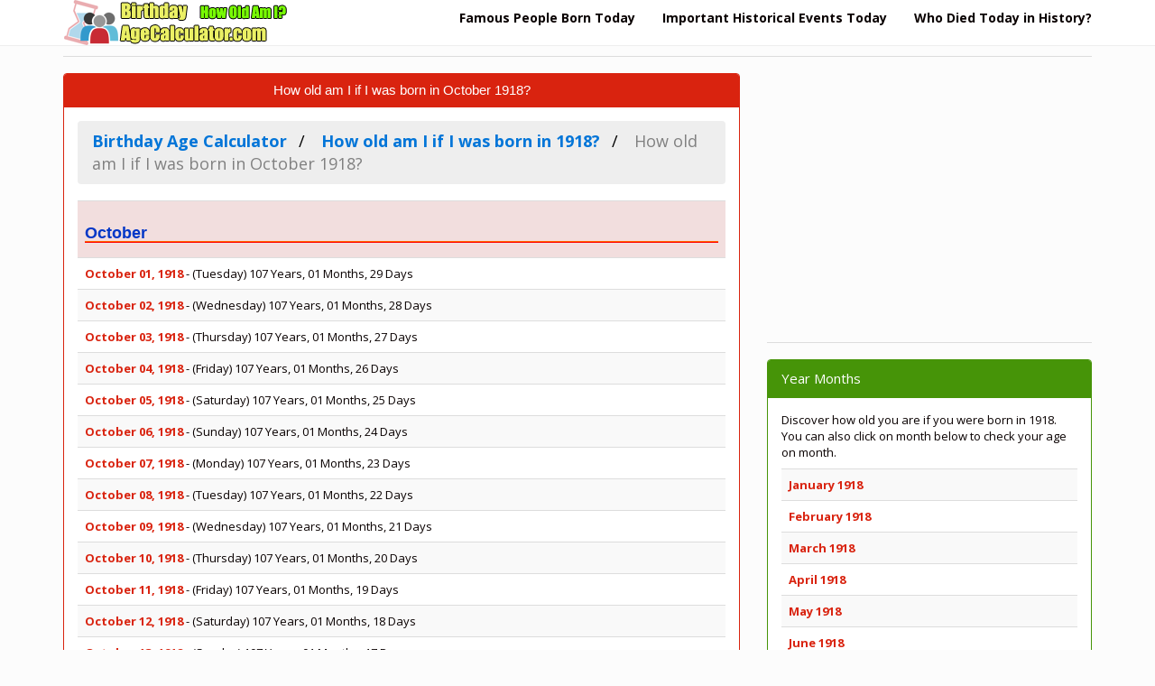

--- FILE ---
content_type: text/html; charset=UTF-8
request_url: https://www.birthdayagecalculator.com/how-old-am-i-if-i-was-born-in-october-1918.html
body_size: 3958
content:
<!DOCTYPE html>
<html xmlns:fb="http://www.facebook.com/2008/fbml" xmlns:og="http://opengraphprotocol.org/schema/" lang="en" prefix="og: http://ogp.me/ns#" >
<head>
<title>How old am I if I was born in October 1918?</title>
<meta name="description" content="How old am I if I was born in October 1918? What is my Age now If I was Born in 1918?, How old is someone born in 1918 in years, months, weeks, days, hours, minutes and seconds"/>
<meta name="keywords" content="1918 age, calculator, What is my Age now If I was Born in October 1918"/>
<meta charset="utf-8"/>
<meta http-equiv="content-type" content="text/html; charset=utf-8" />
<meta name="robots" content="noodp"/>
<meta name="author" content="www.birthdayagecalculator.com"/>
<meta name="copyright" content="(c) 2019 BirthdayAgeCalculator.com - All rights reserved." />
<meta name="robots" content="index, follow">
<meta name="distribution" content="global"/>
<meta name="revisit-after" content="1 days" />
<meta http-equiv="X-UA-Compatible" content="IE=edge">
<meta name="viewport" content="width=device-width, initial-scale=1">
<meta http-equiv="content-language" content="en" />
<meta http-equiv="language" content="en" />
<meta property="og:image" content="https://www.birthdayagecalculator.com/images/agecalculator.png"/>
<link rel="image_src"  href="https://www.birthdayagecalculator.com/images/agecalculator.png" />
<link rel='canonical' href='https://www.birthdayagecalculator.com/how-old-am-i-if-i-was-born-in-october-1918.html' />
<meta proprery="og:title" content="How old am I if I was born in October 1918?" />
<meta proprery="og:description" content="How old am I if I was born in October 1918? What is my Age now If I was Born in 1918?, How old is someone born in 1918 in years, months, weeks, days, hours, minutes and seconds" />
<meta property="og:type" content="website" />
<meta property="og:url" content="https://www.birthdayagecalculator.com/how-old-am-i-if-i-was-born-in-october-1918.html"/>
<meta property="og:site_name" content="Birthday Age Calculator" />
<meta property="og:locale" content="en" />
<link rel="dns-prefetch" href="https://maxcdn.bootstrapcdn.com">
<link rel="dns-prefetch" href="https://ajax.googleapis.com">
<link rel="dns-prefetch" href="https://www.google-analytics.com">
<link rel="dns-prefetch" href="https://adservice.google.com">
<link rel="dns-prefetch" href="https://cm.g.doubleclick.net">
<link rel="dns-prefetch" href="https://www.google.com">
<link rel="dns-prefetch" href="https://stats.g.doubleclick.net">
<link rel="preconnect" href="https://fonts.googleapis.com">
<link rel="preconnect" href="https://fonts.gstatic.com">
<link href="//adservice.google.com" rel="dns-prefetch preconnect">
<link href="//pagead2.googlesyndication.com" rel="dns-prefetch preconnect">
<link href="//tpc.googlesyndication.com" rel="dns-prefetch preconnect">
<link href="//doubleclick.net" rel="dns-prefetch preconnect">
<!-- Bootstrap -->
<!-- jQuery (necessary for Bootstrap's JavaScript plugins) -->
<script src="https://ajax.googleapis.com/ajax/libs/jquery/1.11.1/jquery.min.js"></script>
<!-- Latest compiled and minified CSS -->
<!-- Optional theme -->
<link rel="stylesheet" href="css/bootstrap.min.css">
<link rel="stylesheet" href="css/age.css">
<!-- Latest compiled and minified JavaScript -->
<script src="//maxcdn.bootstrapcdn.com/bootstrap/3.2.0/js/bootstrap.min.js"></script>
<!-- HTML5 Shim and Respond.js IE8 support of HTML5 elements and media queries -->
<!-- WARNING: Respond.js doesn't work if you view the page via file:// -->
<!--[if lt IE 9]>
  <script src="https://oss.maxcdn.com/html5shiv/3.7.2/html5shiv.min.js"></script>
  <script src="https://oss.maxcdn.com/respond/1.4.2/respond.min.js"></script>
<![endif]-->
<link rel="apple-touch-icon" sizes="180x180" href="/apple-touch-icon.png">
<link rel="icon" type="image/png" sizes="32x32" href="/favicon-32x32.png">
<link rel="icon" type="image/png" sizes="16x16" href="/favicon-16x16.png">
<link rel="manifest" href="/site.webmanifest">
<link rel="mask-icon" href="/safari-pinned-tab.svg" color="#f03306">
<meta name="msapplication-TileColor" content="#ffc40d">
<meta name="theme-color" content="#ffffff">
<link href="/favicon.ico" rel="shortcut icon" type="image/ico">
<link rel="shortcut icon" href="/favicon.ico">
<meta name="apple-mobile-web-app-title" content="Birthday Age Calculator">
<meta name="application-name" content="Birthday Age Calculator">

<script data-ad-client="ca-pub-6063517231179034" async src="https://pagead2.googlesyndication.com/pagead/js/adsbygoogle.js"></script>
</head>
<body>
  
<div class="container">
<div class="navbar navbar-default navbar-fixed-top">
  <div class="container">
    <div class="navbar-header">
      <a class="pull-left" href="https://www.birthdayagecalculator.com" title="Birthday Age Calculator"><img src="images/logo.png" width="260" height="50" class="img-responsive" alt="Birthday Age Calculator, Calculate My Age, How Old Am I?"/></a>
      
      <button class="navbar-toggle" type="button" data-toggle="collapse" data-target="#navbar-main" name="navbar-main" title="menu">
        <span class="icon-bar"></span>
        <span class="icon-bar"></span>
        <span class="icon-bar"></span>
      </button>
    </div>
    <div class="navbar-collapse collapse" id="navbar-main">


      <ul class="nav navbar-nav navbar-right">
<li><a href="famous-people-born-today.php" title="Famous People Born Today, What famous people are born today?" class="huge6b">Famous People Born Today</a></li>
<li><a href="important-historical-events-today.php" title="Important Historical Events Today, What Happened Today in History?" class="huge6b">Important Historical Events Today</a></li>
<li><a href="famous-deaths-today-in-history.php" title="Who Died Today in History?" class="huge6b">Who Died Today in History?</a></li>
      </ul>

    </div>
  </div>
</div>
<br />


<div class="bs-docs-section clearfix">
<div class="row">
  <div class="col-lg-12">
    <div class="page-header">


      
    </div>

<div class="row">

  <div class="col-lg-8">

      <div class="panel panel-primary">
        <div class="panel-heading">
          <h1 class="panel-title">How old am I if I was born in October 1918?</h1>
        </div>
        <div class="panel-body">
<ol itemscope itemtype="http://schema.org/BreadcrumbList" class="breadcrumb">
  <li itemprop="itemListElement" itemscope itemtype="http://schema.org/ListItem">
<a href="https://www.birthdayagecalculator.com" itemprop="item"><span itemprop="name">Birthday Age Calculator</span></a>
<meta itemprop="position" content="1" />  
</li>
  <li itemprop="itemListElement" itemscope itemtype="http://schema.org/ListItem">
<a href="how-old-am-i-if-i-was-born-in-1918.html" itemprop="item"><span itemprop="name">How old am I if I was born in 1918?</span></a>
<meta itemprop="position" content="2" />  
</li>
  <li itemprop="itemListElement" itemscope itemtype="http://schema.org/ListItem" class="active">
   <span itemprop="name">How old am I if I was born in October 1918?</span>
   <meta itemprop="position" content="3" />
</li>        
</ol>


<table class="table table-striped table-hover">

    <tr class="danger">
      <td><h3>October</h3></td>
    </tr>    <tr>
      <td><a href="how-old-am-i-if-i-was-born-on-10-01-1918.html"><strong>October 01, 1918</strong></a> - (Tuesday) 107 Years, 01 Months, 29 Days</td>
    </tr>    <tr>
      <td><a href="how-old-am-i-if-i-was-born-on-10-02-1918.html"><strong>October 02, 1918</strong></a> - (Wednesday) 107 Years, 01 Months, 28 Days</td>
    </tr>    <tr>
      <td><a href="how-old-am-i-if-i-was-born-on-10-03-1918.html"><strong>October 03, 1918</strong></a> - (Thursday) 107 Years, 01 Months, 27 Days</td>
    </tr>    <tr>
      <td><a href="how-old-am-i-if-i-was-born-on-10-04-1918.html"><strong>October 04, 1918</strong></a> - (Friday) 107 Years, 01 Months, 26 Days</td>
    </tr>    <tr>
      <td><a href="how-old-am-i-if-i-was-born-on-10-05-1918.html"><strong>October 05, 1918</strong></a> - (Saturday) 107 Years, 01 Months, 25 Days</td>
    </tr>    <tr>
      <td><a href="how-old-am-i-if-i-was-born-on-10-06-1918.html"><strong>October 06, 1918</strong></a> - (Sunday) 107 Years, 01 Months, 24 Days</td>
    </tr>    <tr>
      <td><a href="how-old-am-i-if-i-was-born-on-10-07-1918.html"><strong>October 07, 1918</strong></a> - (Monday) 107 Years, 01 Months, 23 Days</td>
    </tr>    <tr>
      <td><a href="how-old-am-i-if-i-was-born-on-10-08-1918.html"><strong>October 08, 1918</strong></a> - (Tuesday) 107 Years, 01 Months, 22 Days</td>
    </tr>    <tr>
      <td><a href="how-old-am-i-if-i-was-born-on-10-09-1918.html"><strong>October 09, 1918</strong></a> - (Wednesday) 107 Years, 01 Months, 21 Days</td>
    </tr>    <tr>
      <td><a href="how-old-am-i-if-i-was-born-on-10-10-1918.html"><strong>October 10, 1918</strong></a> - (Thursday) 107 Years, 01 Months, 20 Days</td>
    </tr>    <tr>
      <td><a href="how-old-am-i-if-i-was-born-on-10-11-1918.html"><strong>October 11, 1918</strong></a> - (Friday) 107 Years, 01 Months, 19 Days</td>
    </tr>    <tr>
      <td><a href="how-old-am-i-if-i-was-born-on-10-12-1918.html"><strong>October 12, 1918</strong></a> - (Saturday) 107 Years, 01 Months, 18 Days</td>
    </tr>    <tr>
      <td><a href="how-old-am-i-if-i-was-born-on-10-13-1918.html"><strong>October 13, 1918</strong></a> - (Sunday) 107 Years, 01 Months, 17 Days</td>
    </tr>    <tr>
      <td><a href="how-old-am-i-if-i-was-born-on-10-14-1918.html"><strong>October 14, 1918</strong></a> - (Monday) 107 Years, 01 Months, 16 Days</td>
    </tr>    <tr>
      <td><a href="how-old-am-i-if-i-was-born-on-10-15-1918.html"><strong>October 15, 1918</strong></a> - (Tuesday) 107 Years, 01 Months, 15 Days</td>
    </tr>    <tr>
      <td><a href="how-old-am-i-if-i-was-born-on-10-16-1918.html"><strong>October 16, 1918</strong></a> - (Wednesday) 107 Years, 01 Months, 14 Days</td>
    </tr>    <tr>
      <td><a href="how-old-am-i-if-i-was-born-on-10-17-1918.html"><strong>October 17, 1918</strong></a> - (Thursday) 107 Years, 01 Months, 13 Days</td>
    </tr>    <tr>
      <td><a href="how-old-am-i-if-i-was-born-on-10-18-1918.html"><strong>October 18, 1918</strong></a> - (Friday) 107 Years, 01 Months, 12 Days</td>
    </tr>    <tr>
      <td><a href="how-old-am-i-if-i-was-born-on-10-19-1918.html"><strong>October 19, 1918</strong></a> - (Saturday) 107 Years, 01 Months, 11 Days</td>
    </tr>    <tr>
      <td><a href="how-old-am-i-if-i-was-born-on-10-20-1918.html"><strong>October 20, 1918</strong></a> - (Sunday) 107 Years, 01 Months, 10 Days</td>
    </tr>    <tr>
      <td><a href="how-old-am-i-if-i-was-born-on-10-21-1918.html"><strong>October 21, 1918</strong></a> - (Monday) 107 Years, 01 Months, 9 Days</td>
    </tr>    <tr>
      <td><a href="how-old-am-i-if-i-was-born-on-10-22-1918.html"><strong>October 22, 1918</strong></a> - (Tuesday) 107 Years, 01 Months, 8 Days</td>
    </tr>    <tr>
      <td><a href="how-old-am-i-if-i-was-born-on-10-23-1918.html"><strong>October 23, 1918</strong></a> - (Wednesday) 107 Years, 01 Months, 7 Days</td>
    </tr>    <tr>
      <td><a href="how-old-am-i-if-i-was-born-on-10-24-1918.html"><strong>October 24, 1918</strong></a> - (Thursday) 107 Years, 01 Months, 6 Days</td>
    </tr>    <tr>
      <td><a href="how-old-am-i-if-i-was-born-on-10-25-1918.html"><strong>October 25, 1918</strong></a> - (Friday) 107 Years, 01 Months, 5 Days</td>
    </tr>    <tr>
      <td><a href="how-old-am-i-if-i-was-born-on-10-26-1918.html"><strong>October 26, 1918</strong></a> - (Saturday) 107 Years, 01 Months, 4 Days</td>
    </tr>    <tr>
      <td><a href="how-old-am-i-if-i-was-born-on-10-27-1918.html"><strong>October 27, 1918</strong></a> - (Sunday) 107 Years, 01 Months, 3 Days</td>
    </tr>    <tr>
      <td><a href="how-old-am-i-if-i-was-born-on-10-28-1918.html"><strong>October 28, 1918</strong></a> - (Monday) 107 Years, 01 Months, 2 Days</td>
    </tr>    <tr>
      <td><a href="how-old-am-i-if-i-was-born-on-10-29-1918.html"><strong>October 29, 1918</strong></a> - (Tuesday) 107 Years, 01 Months, 1 Days</td>
    </tr>    <tr>
      <td><a href="how-old-am-i-if-i-was-born-on-10-30-1918.html"><strong>October 30, 1918</strong></a> - (Wednesday) 107 Years, 01 Months, 0 Days</td>
    </tr>    <tr>
      <td><a href="how-old-am-i-if-i-was-born-on-10-31-1918.html"><strong>October 31, 1918</strong></a> - (Thursday) 107 Years, 00 Months, 30 Days</td>
    </tr></table>        </div>
      </div>


  </div>
  <div class="col-lg-4">


<script async src="https://pagead2.googlesyndication.com/pagead/js/adsbygoogle.js"></script>
<ins class="adsbygoogle"
     style="display:block"
     data-ad-client="ca-pub-6063517231179034"
     data-ad-slot="5245170787"
     data-ad-format="auto"
     data-full-width-responsive="true"></ins>
<script>
     (adsbygoogle = window.adsbygoogle || []).push({});
</script>

<hr />

<div class="panel panel-success">
	<div class="panel-heading">
	  <span class="panel-title">Year Months</span>
	</div>
	<div class="panel-body">
<p>Discover how old you are if you were born in 1918. You can also click on month below to check your age on month. </p>
<table class="table table-striped table-hover">
    <tr>
      <td><a href="how-old-am-i-if-i-was-born-in-january-1918.html"><strong>January 1918</strong></a></td>
    </tr>    <tr>
      <td><a href="how-old-am-i-if-i-was-born-in-february-1918.html"><strong>February 1918</strong></a></td>
    </tr>    <tr>
      <td><a href="how-old-am-i-if-i-was-born-in-march-1918.html"><strong>March 1918</strong></a></td>
    </tr>    <tr>
      <td><a href="how-old-am-i-if-i-was-born-in-april-1918.html"><strong>April 1918</strong></a></td>
    </tr>    <tr>
      <td><a href="how-old-am-i-if-i-was-born-in-may-1918.html"><strong>May 1918</strong></a></td>
    </tr>    <tr>
      <td><a href="how-old-am-i-if-i-was-born-in-june-1918.html"><strong>June 1918</strong></a></td>
    </tr>    <tr>
      <td><a href="how-old-am-i-if-i-was-born-in-july-1918.html"><strong>July 1918</strong></a></td>
    </tr>    <tr>
      <td><a href="how-old-am-i-if-i-was-born-in-august-1918.html"><strong>August 1918</strong></a></td>
    </tr>    <tr>
      <td><a href="how-old-am-i-if-i-was-born-in-september-1918.html"><strong>September 1918</strong></a></td>
    </tr>    <tr>
      <td><a href="how-old-am-i-if-i-was-born-in-october-1918.html"><strong>October 1918</strong></a></td>
    </tr>    <tr>
      <td><a href="how-old-am-i-if-i-was-born-in-november-1918.html"><strong>November 1918</strong></a></td>
    </tr>    <tr>
      <td><a href="how-old-am-i-if-i-was-born-in-december-1918.html"><strong>December 1918</strong></a></td>
    </tr></table>
	</div>
 </div>


  </div>

</div>





  </div>
</div>
</div>




<hr />


      <footer>
        <div class="row">
          <div class="col-lg-12">

            <p>

<div class="col-lg-12">        
<div class="col-md-4">

<ul class="nav nav-pills nav-stacked">
<li><a href="chinese-zodiac-sign-calculator.php">Chinese Zodiac Sign Calculator</a></li>  
<li><a href="when-is-valentines-day.php">When is Valentine's Day</a></li>  
<li><a href="pregnancy-due-date-calculator.php">Pregnancy Due Date Calculator</a></li>  
<li><a href="chinese-zodiac-signs.php">Chinese Zodiac Signs</a></li>  
<li><a href="famous-people-by-chinese-zodiac-sign.php">Famous People by Chinese Zodiac Sign</a></li>  
<li><a href="holidays.php" title="Holidays and Observances Around the World">Holidays and Observances Around the World</a></li>  

</ul>
</div>        

<div class="col-md-4">
<ul class="nav nav-pills nav-stacked">
<li><a href="tomorrows-famous-birthdays.php">Famous People Born Tomorrow</a></li> 
<li><a href="famous-people-by-zodiac-sign.php" title="Famous People by Zodiac Sign">Famous People by Zodiac Sign</a></li>  
<li><a href="famous-people-by-profession.php" title="Famous People By Profession">Famous People By Profession</a></li>  
<li><a href="famous-people-by-name.php" title="Famous People By Name">Famous People By Name</a></li>  
<li><a href="historical-events-by-year.php" title="Historical Events by Year">Historical Events by Year</a></li>  
<li><a href="what-day-is-today.php" title="What Day is Today">What Day is Today</a></li>  
<li><a href="holidays-by-country.php" title="Holidays by Country">Holidays by Country</a></li>  

</ul>
</div>        
			

<div class="col-md-4">
<ul class="nav nav-pills nav-stacked">
<li><a href="privacy-policy.php" rel="nofollow">Privacy Policy</a></li>  
<li><a href="disclaimer.php" rel="nofollow">Disclaimer</a></li>  
<li><a href="contact.php" rel="nofollow">Contact</a></li>  
</ul>
</div>    			
</div>
			
			</p>

<hr />
            
<p>Online Age Calculator, Date Of Birth Calculator, Calculate My Age, Know how old are you, How to Calculate Current Age, Find How Old Are You Exactly?</p> <p>The age calculator is developed based on the Gregorian calendar. Gregorian calendar is the international civil calendar. Several countries have their own calendars but they still use the Gregorian for administrative purposes. The calendar has 12 months (from January to December) in total with 365 days for a common year and 366 days for a leap year.</p>Today is  Sunday, November 30, 2025 15:42:51 UTC</p>
           


          </div>
        </div>

      </footer>


    </div>
<!-- Global site tag (gtag.js) - Google Analytics -->
<script async src="https://www.googletagmanager.com/gtag/js?id=G-VT21J0B241"></script>
<script>
  window.dataLayer = window.dataLayer || [];
  function gtag(){dataLayer.push(arguments);}
  gtag('js', new Date());

  gtag('config', 'G-VT21J0B241');
</script>


  </body>
</html>

--- FILE ---
content_type: text/html; charset=utf-8
request_url: https://www.google.com/recaptcha/api2/aframe
body_size: 265
content:
<!DOCTYPE HTML><html><head><meta http-equiv="content-type" content="text/html; charset=UTF-8"></head><body><script nonce="mrepe3Ofqdip7hTmncRS2g">/** Anti-fraud and anti-abuse applications only. See google.com/recaptcha */ try{var clients={'sodar':'https://pagead2.googlesyndication.com/pagead/sodar?'};window.addEventListener("message",function(a){try{if(a.source===window.parent){var b=JSON.parse(a.data);var c=clients[b['id']];if(c){var d=document.createElement('img');d.src=c+b['params']+'&rc='+(localStorage.getItem("rc::a")?sessionStorage.getItem("rc::b"):"");window.document.body.appendChild(d);sessionStorage.setItem("rc::e",parseInt(sessionStorage.getItem("rc::e")||0)+1);localStorage.setItem("rc::h",'1764517373478');}}}catch(b){}});window.parent.postMessage("_grecaptcha_ready", "*");}catch(b){}</script></body></html>

--- FILE ---
content_type: text/css
request_url: https://www.birthdayagecalculator.com/css/age.css
body_size: 1425
content:
.listeuclu,.listedortlu{text-align:left;font-size:14px}
.listeuclu li,.listedortlu li{border-bottom:1px dashed #ccc;display:inline-block;margin:3px;}
.listeuclu li{width:32%}
.listedortlu li{width:23%;}
@media only screen and (max-width: 768px) {
 .listeuclu li {
        width: 89.9%;
   }

.listedortlu li{width:40%;}
}

ol.breadcrumb {
  padding: 10px 16px;
  list-style: none;
  background-color: #eee;
}
ol.breadcrumb li {
  display: inline;
  font-size: 18px;
}
ol.breadcrumb li+li:before {
  padding: 8px;
  color: black;
  content: "/\00a0";
}
ol.breadcrumb li a {
  color: #0275d8;
  text-decoration: none;font-weight:bold;
}
ol.breadcrumb li a:hover {
  color: #01447e;
  text-decoration: underline;font-weight:bold;
}

.huge{font-size:40px}.huge2{font-size:34px}.huge3{font-size:26px}.huge4{font-size:20px}.huge5{font-size:16px}
.huge6b{font-size:14px;color:#000;font-weight:bold;}.huge6bwhite{font-size:14px;color:#000;font-weight:bold;color:#FFFFFF}
.panel-green{border-color:#5cb85c}.panel-green .panel-heading{border-color:#5cb85c;color:#fff;font-weight:bold;background-color:#066C1F}.panel-green a{color:#5cb85c}.panel-green a:hover{color:#3d8b3d}.panel-red{border-color:#d9534f}.panel-red .panel-heading{border-color:#d9534f;color:#fff;background-color:#d9534f}.panel-red a{color:#d9534f}.panel-red a:hover{color:#b52b27}.panel-yellow{border-color:#f0ad4e}.panel-yellow .panel-heading{border-color:#f0ad4e;color:#fff;background-color:#f0ad4e}.panel-yellow a{color:#f0ad4e}.panel-yellow a:hover{color:#df8a13}


h2.newsitems{border-left:8px solid #009ede;padding-left:13px;padding-top:0;margin-top:0}.newshp-item-left{float:left;width:168px}.newshp-item-left img{padding:3px;border:1px solid #ccc;background:#f0f0f0;margin-bottom:5px}.caption{color:#6f6f6;font-size:10px;word-wrap:break-word;width:150px}#share{margin:10px 0;border:1px dashed #ccc;padding:10px}#share #share-title{display:block;color:#009ede;padding:0 0 5px 0}.dotted{border:1px dotted #e0e0e0;padding:5px;text-align:center}.comment{margin:10px 0 0 0;background:#eee;padding:10px}ul#navbits{margin:0;padding:5px;font-size:12px}.qna-list{margin:5px 0;background:none repeat scroll 0 0 #f9f9f9;padding:10px}.pagination{text-align:center;padding:3px;margin:3px 0;display:block;width:80%}.pagination a{padding:2px 3px;margin:2px;border:1px solid #aad;text-decoration:none;color:#30405d;display:inline}@media screen and (max-width:640px){.pagination a{border:1px solid #fff}}.pagination a:hover,.pagination a:active{border:1px solid #30405d;color:#000}.pagination span{display:inline}.pagination .current{border:1px solid #30405d;font-weight:bold;background-color:#30405d;color:#fff}.pagination .disabled{padding:2px 5px 2px 5px;margin:2px;border:1px solid #eee;color:#ddd}


img {
    display: block;
    margin: 0 auto;
}

td {
   padding: 5px;
}
td.bold { font-weight: bold;
}

input[type=submit] {

        background-color: #6F1135;
        color: white;
        padding: 5px 10px;
        margin: 3px 20px;
        cursor: pointer;
}

img {
    display: block;
    margin:0 auto;
}
h1 {
    text-align: center;
    color: #BF194B;
    font-family: "Arial Black", Gadget, sans-serif;
}

h3 {
    text-align: left;
    color: #BF194B;
    font-family: "Arial Black", Gadget, sans-serif;
}



h2 {
   color: #04801F;
   font-family: "Arial Black", Gadget, sans-serif;
   font-size:  18px;
}

h3 {
    text-align: left;
    color: #0237C7;
    font-family: "Arial Black", Gadget, sans-serif;
    font-size: 18px;
}

h5{
   color: #6F1135;
   text-align: center;
   font-size: 28px;
}

h3{
font-family: Helvetica, arial, sans-serif;
font-weight: bold;
line-height: 1.0em;
text-transform: none;
font-weight: bold;
font-style: normal;
border-bottom:1px solid #FF6600;box-shadow:0px 1px 0px #ff0000
 }
 
h4{
font-family: Helvetica, arial, sans-serif;
font-weight: bold;
line-height: 1.2em;
text-transform: none;
letter-spacing: 1px;
font-weight: bold;
font-style: normal;
 }
 
input[type=submit] {

        background-color: #6F1135;
        color: white;
        padding: 5px 10px;
        margin: 3px 20px;
        cursor: pointer;
}


.utc-local{
  background-color:#EBEDEF;
  padding: 3px 15px 3px 15px;
  min-width:310px;
}

.listeuclu,.listedortlu{text-align:left;font-size:14px}.listeuclu li,.listedortlu li{border-bottom:1px dashed #ccc;display:inline-block;margin:3px}.listeuclu li{width:32%}.listedortlu li{width:23%}@media only screen and (max-width:768px){.listeuclu li{width:89.9%}.listedortlu li{width:47%}}

.c_list{columns:180px 4;list-style:none;margin-left:20px}.c_list li{line-height:2;margin:0}
